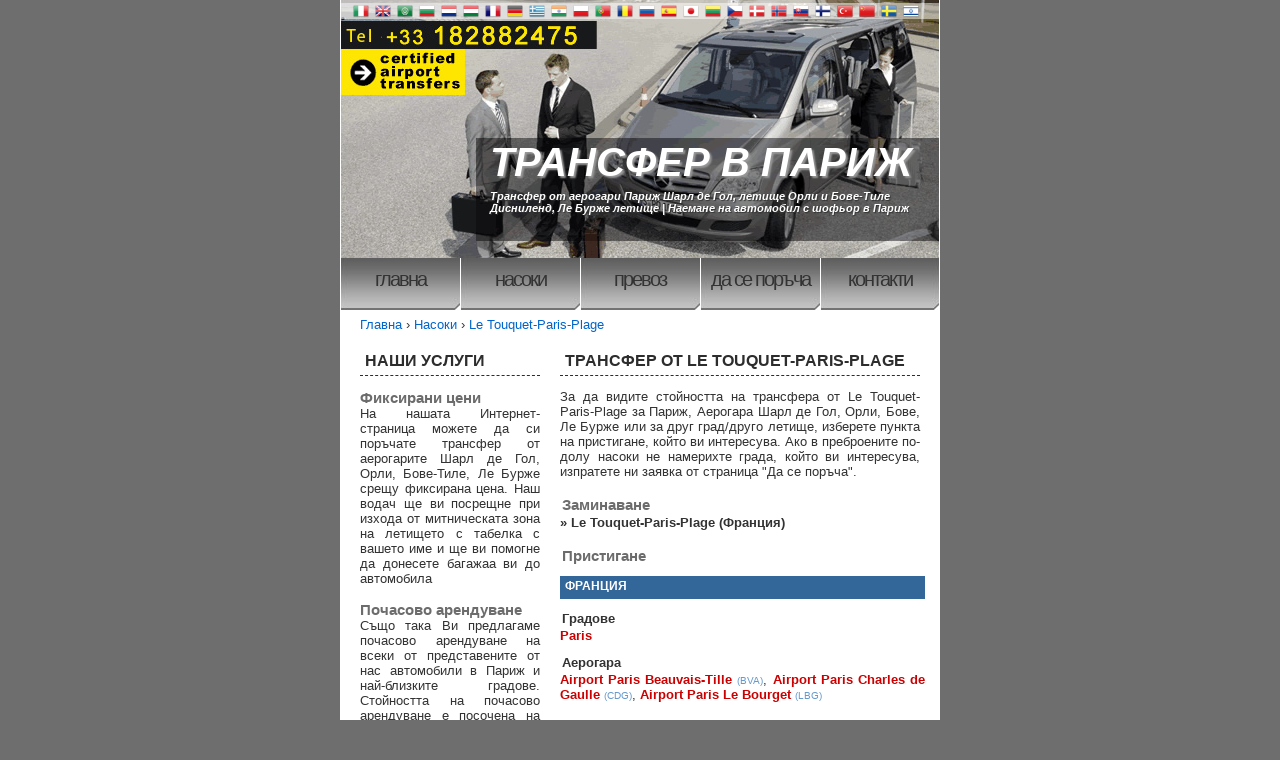

--- FILE ---
content_type: text/html; charset=UTF-8
request_url: https://www.transferparistaxi.com/bg/destinations/le-touquet-paris-plage.html
body_size: 4758
content:
<!DOCTYPE html>
<html lang="bg" ><head>
<meta http-equiv="Content-Type" content="text/html; charset=utf-8" />
<meta name="viewport" content="width=device-width, initial-scale=1.0" />
<title>Трансфер Le Touquet-Paris-Plage Париж аерогара Шарл де Гол, Орли, Бове, Ле Бурже | Такси от Le Touquet-Paris-Plage за Париж - Как се отива</title>

<meta name="description" content="" />
<meta name="keywords" content="" />
<meta name="alexaVerifyID" content="UqDrFZ-OAQXnZdvbRxRYl89T4NY" /> 
<meta name='yandex-verification' content='6fbc7c6c36b29ff8' />
<meta name="google-site-verification" content="WP3hBt4gZb5SiAM50oXM-OdoIwfV2q6qN0o93HJhRSo" />
<meta property="og:type" content="website" />
<meta property="og:url" content="https://www.transferparistaxi.com/bg/destinations/le-touquet-paris-plage.html" />
<meta property="og:title" content="Трансфер Le Touquet-Paris-Plage Париж аерогара Шарл де Гол, Орли, Бове, Ле Бурже | Такси от Le Touquet-Paris-Plage за Париж - Как се отива" />
<meta property="og:description" content="" />
<meta property="og:image" content="https://www.transferparistaxi.com/images/social/transferparistaxi_com_02.jpg" />
<meta property="og:image:width" content="927">
<meta property="og:image:height" content="789">

<!-- hreflang -->
 
<link rel="alternate" hreflang="it" href="https://www.transferparistaxi.com/it/destinations/le-touquet-paris-plage.html" /> 
<link rel="alternate" hreflang="x-default" href="https://www.transferparistaxi.com/destinations/le-touquet-paris-plage.html" />
<link rel="alternate" hreflang="en" href="https://www.transferparistaxi.com/destinations/le-touquet-paris-plage.html" /> 
<link rel="alternate" hreflang="ar" href="https://www.transferparistaxi.com/ar/destinations/le-touquet-paris-plage.html" /> 
<link rel="alternate" hreflang="bg" href="https://www.transferparistaxi.com/bg/destinations/le-touquet-paris-plage.html" /> 
<link rel="alternate" hreflang="nl" href="https://www.transferparistaxi.com/nl/destinations/le-touquet-paris-plage.html" /> 
<link rel="alternate" hreflang="hu" href="https://www.transferparistaxi.com/hu/destinations/le-touquet-paris-plage.html" /> 
<link rel="alternate" hreflang="fr" href="https://www.transferparistaxi.com/fr/destinations/le-touquet-paris-plage.html" /> 
<link rel="alternate" hreflang="de" href="https://www.transferparistaxi.com/de/destinations/le-touquet-paris-plage.html" /> 
<link rel="alternate" hreflang="el" href="https://www.transferparistaxi.com/el/destinations/le-touquet-paris-plage.html" /> 
<link rel="alternate" hreflang="hi" href="https://www.transferparistaxi.com/hi/destinations/le-touquet-paris-plage.html" /> 
<link rel="alternate" hreflang="pl" href="https://www.transferparistaxi.com/pl/destinations/le-touquet-paris-plage.html" /> 
<link rel="alternate" hreflang="pt" href="https://www.transferparistaxi.com/pt/destinations/le-touquet-paris-plage.html" /> 
<link rel="alternate" hreflang="ro" href="https://www.transferparistaxi.com/ro/destinations/le-touquet-paris-plage.html" /> 
<link rel="alternate" hreflang="ru" href="https://www.transferparistaxi.com/ru/destinations/le-touquet-paris-plage.html" /> 
<link rel="alternate" hreflang="es" href="https://www.transferparistaxi.com/es/destinations/le-touquet-paris-plage.html" /> 
<link rel="alternate" hreflang="ja" href="https://www.transferparistaxi.com/ja/destinations/le-touquet-paris-plage.html" /> 
<link rel="alternate" hreflang="lt" href="https://www.transferparistaxi.com/lt/destinations/le-touquet-paris-plage.html" /> 
<link rel="alternate" hreflang="cs" href="https://www.transferparistaxi.com/cs/destinations/le-touquet-paris-plage.html" /> 
<link rel="alternate" hreflang="da" href="https://www.transferparistaxi.com/da/destinations/le-touquet-paris-plage.html" /> 
<link rel="alternate" hreflang="no" href="https://www.transferparistaxi.com/no/destinations/le-touquet-paris-plage.html" /> 
<link rel="alternate" hreflang="sk" href="https://www.transferparistaxi.com/sk/destinations/le-touquet-paris-plage.html" /> 
<link rel="alternate" hreflang="fi" href="https://www.transferparistaxi.com/fi/destinations/le-touquet-paris-plage.html" /> 
<link rel="alternate" hreflang="tr" href="https://www.transferparistaxi.com/tr/destinations/le-touquet-paris-plage.html" /> 
<link rel="alternate" hreflang="zh" href="https://www.transferparistaxi.com/zh/destinations/le-touquet-paris-plage.html" /> 
<link rel="alternate" hreflang="sv" href="https://www.transferparistaxi.com/sv/destinations/le-touquet-paris-plage.html" /> 
<link rel="alternate" hreflang="he" href="https://www.transferparistaxi.com/iw/destinations/le-touquet-paris-plage.html" /><!-- hreflang:END -->
<link rel="canonical" href="https://www.transferparistaxi.com/bg/destinations/le-touquet-paris-plage.html" />

<link rel="shortcut icon" type="image/x-icon" href="/favicon.ico" />
<link href="https://www.transferparistaxi.com/css/main.min.css" rel="stylesheet" type="text/css" />

<script src='https://www.transferparistaxi.com/js/jquery-1.5.1.min.js'></script>
<script src="https://www.transferparistaxi.com/js/ui/jquery-ui-1.8.13.custom.js"></script> 
<!-- -->
<script src="https://www.transferparistaxi.com/js/jquery.validate.min.js"></script>
<script src="https://www.transferparistaxi.com/js/jquery.validate.additional-methods.js"></script>
<script src="https://www.transferparistaxi.com/js/jquery.ui.datepicker.validation.min.js"></script>
<script src="https://www.transferparistaxi.com/js/messages_ru.js"></script> 
<!-- -->
<link rel="stylesheet" href="https://www.transferparistaxi.com/themes/ui-lightness/jquery.ui.all.css">
<script src="https://www.transferparistaxi.com/js/ui/jquery.ui.core.js"></script>
<script src="https://www.transferparistaxi.com/js/ui/jquery.ui.widget.js"></script>
<script src="https://www.transferparistaxi.com/js/ui/jquery.ui.datepicker.js"></script>
<!--  -->
<link rel="stylesheet" href="https://www.transferparistaxi.com/css/prettyPhoto.css" type="text/css" media="screen" />
<script src="https://www.transferparistaxi.com/js/jquery.prettyPhoto.js"></script>


<!-- Google tag (gtag.js) -->

<script async src="https://www.googletagmanager.com/gtag/js?id=G-QQV6J5EKQN"></script>
<script>
  window.dataLayer = window.dataLayer || [];
  function gtag(){dataLayer.push(arguments);}
  gtag('js', new Date());

  gtag('config', 'G-QQV6J5EKQN');
</script>


</head>
<body>
<div id="header">
  <div id="languages">
    	<a href="https://www.transferparistaxi.com/it/destinations/le-touquet-paris-plage.html"><img src="/images/flags/it.png" alt="Italian" width="24" height="24" /></a>
    	<a href="https://www.transferparistaxi.com/destinations/le-touquet-paris-plage.html"><img src="/images/flags/en.png" alt="English" width="24" height="24" /></a>
    	<a href="https://www.transferparistaxi.com/ar/destinations/le-touquet-paris-plage.html"><img src="/images/flags/ar.png" alt="العربية " width="24" height="24" /></a>
    	<a href="https://www.transferparistaxi.com/bg/destinations/le-touquet-paris-plage.html"><img src="/images/flags/bg.png" alt="Български" width="24" height="24" /></a>
    	<a href="https://www.transferparistaxi.com/nl/destinations/le-touquet-paris-plage.html"><img src="/images/flags/nl.png" alt="Dutch" width="24" height="24" /></a>
    	<a href="https://www.transferparistaxi.com/hu/destinations/le-touquet-paris-plage.html"><img src="/images/flags/hu.png" alt="Hungarian" width="24" height="24" /></a>
    	<a href="https://www.transferparistaxi.com/fr/destinations/le-touquet-paris-plage.html"><img src="/images/flags/fr.png" alt="Français" width="24" height="24" /></a>
    	<a href="https://www.transferparistaxi.com/de/destinations/le-touquet-paris-plage.html"><img src="/images/flags/de.png" alt="Deutsch" width="24" height="24" /></a>
    	<a href="https://www.transferparistaxi.com/el/destinations/le-touquet-paris-plage.html"><img src="/images/flags/el.png" alt="ελληνικά" width="24" height="24" /></a>
    	<a href="https://www.transferparistaxi.com/hi/destinations/le-touquet-paris-plage.html"><img src="/images/flags/hi.png" alt="हिंदी" width="24" height="24" /></a>
    	<a href="https://www.transferparistaxi.com/pl/destinations/le-touquet-paris-plage.html"><img src="/images/flags/pl.png" alt="Polska  " width="24" height="24" /></a>
    	<a href="https://www.transferparistaxi.com/pt/destinations/le-touquet-paris-plage.html"><img src="/images/flags/pt.png" alt="Português" width="24" height="24" /></a>
    	<a href="https://www.transferparistaxi.com/ro/destinations/le-touquet-paris-plage.html"><img src="/images/flags/ro.png" alt="Român" width="24" height="24" /></a>
    	<a href="https://www.transferparistaxi.com/ru/destinations/le-touquet-paris-plage.html"><img src="/images/flags/ru.png" alt="Русский " width="24" height="24" /></a>
    	<a href="https://www.transferparistaxi.com/es/destinations/le-touquet-paris-plage.html"><img src="/images/flags/es.png" alt="Español" width="24" height="24" /></a>
    	<a href="https://www.transferparistaxi.com/ja/destinations/le-touquet-paris-plage.html"><img src="/images/flags/ja.png" alt="Japen" width="24" height="24" /></a>
    	<a href="https://www.transferparistaxi.com/lt/destinations/le-touquet-paris-plage.html"><img src="/images/flags/lt.png" alt="Lietuviškai" width="24" height="24" /></a>
    	<a href="https://www.transferparistaxi.com/cs/destinations/le-touquet-paris-plage.html"><img src="/images/flags/cs.png" alt="Čeština" width="24" height="24" /></a>
    	<a href="https://www.transferparistaxi.com/da/destinations/le-touquet-paris-plage.html"><img src="/images/flags/da.png" alt="Danish" width="24" height="24" /></a>
    	<a href="https://www.transferparistaxi.com/no/destinations/le-touquet-paris-plage.html"><img src="/images/flags/no.png" alt="Norway" width="24" height="24" /></a>
    	<a href="https://www.transferparistaxi.com/sk/destinations/le-touquet-paris-plage.html"><img src="/images/flags/sk.png" alt="Slovenčina" width="24" height="24" /></a>
    	<a href="https://www.transferparistaxi.com/fi/destinations/le-touquet-paris-plage.html"><img src="/images/flags/fi.png" alt="Suomi" width="24" height="24" /></a>
    	<a href="https://www.transferparistaxi.com/tr/destinations/le-touquet-paris-plage.html"><img src="/images/flags/tr.png" alt="Türk" width="24" height="24" /></a>
    	<a href="https://www.transferparistaxi.com/zh/destinations/le-touquet-paris-plage.html"><img src="/images/flags/zh.png" alt="中國的" width="24" height="24" /></a>
    	<a href="https://www.transferparistaxi.com/sv/destinations/le-touquet-paris-plage.html"><img src="/images/flags/sv.png" alt="Svenska" width="24" height="24" /></a>
    	<a href="https://www.transferparistaxi.com/iw/destinations/le-touquet-paris-plage.html"><img src="/images/flags/iw.png" alt=" עברית " width="24" height="24" /></a>
    </div>
  <h1><span class="h1TopText"><a href="#">ТРАНСФЕР В ПАРИЖ</a></span></h1>
  <h2><span class="h2TopText">Трансфер от аерогари Париж Шарл де Гол, летище Орли и Бове-Тиле<br />
    Дисниленд, Ле Бурже летище | Наемане на автомобил с шофьор в Париж </span></h2>
</div>
<div id="menu">
  <ul>
    <li><a href="https://www.transferparistaxi.com/bg/index.html" accesskey="1" title="">Главна</a></li>
    <li><a href="https://www.transferparistaxi.com/bg/destinations.html" accesskey="2" title="">Насоки</a></li>
    <li><a href="https://www.transferparistaxi.com/bg/auto-park.html" accesskey="3" title="">Превоз</a></li>
    <li><a href="https://www.transferparistaxi.com/bg/orders.html" accesskey="4" title="">Да се поръча</a></li>
    <li class="last"><a href="https://www.transferparistaxi.com/bg/contacts.html" accesskey="5" title="">Контакти</a></li>
  </ul>
</div>
<div id="content">
<!-- col_left_center.tpl -->
<div id="breadcrum">
	<!-- breadcrum -->
	<!-- pe_breadcrum.tpl -->
<ol itemscope itemtype="https://schema.org/BreadcrumbList" class="breadcrumb">
  <li itemprop="itemListElement" itemscope itemtype="https://schema.org/ListItem">
    <a itemprop="item" href="https://www.transferparistaxi.com/bg/index.html"><span itemprop="name">Главна</span></a> ›
    <meta itemprop="position" content="1" />
  </li>
  
                
  <!-- city from -->
    <li itemprop="itemListElement" itemscope itemtype="https://schema.org/ListItem">
    <a itemprop="item" href="https://www.transferparistaxi.com/bg/destinations.html"><span itemprop="name">Насоки</span></a> › 
    <meta itemprop="position" content="2" />
  </li>
  <li itemprop="itemListElement" itemscope itemtype="https://schema.org/ListItem">
    <a itemprop="item" href="#"><span itemprop="name">Le Touquet-Paris-Plage</span></a>
    <meta itemprop="position" content="3" />
  </li>
    
  <!-- city from-to -->
  </ol>
<!-- pe_breadcrum.tpl:END -->	
</div>

<div id="colOne">
   <!-- content.tpl -->

<!-- content.tpl:END --><!-- directions_s2.tpl -->
<h2>ТРАНСФЕР ОТ Le Touquet-Paris-Plage   </h2>
<div id="block_content">За да видите стойността на  трансфера  от Le Touquet-Paris-Plage за Париж, Аерогара Шарл де Гол, Орли, Бове, Ле Бурже или за друг град/друго летище, изберете пункта на пристигане, който ви интересува. Ако в преброените по-долу насоки не намерихте града, който ви интересува, изпратете ни  заявка от  страница "Да се поръча".<br />
  <br />
</div>
<div id="direction"> 
  <div id="left_column">
  	<h3>Заминаване</h3>
        	 		
 	    	 		
 	    	 		
 	    	 		
 	    	 		
 	    	 		
 	    	 		
 	    	 		
 	    	 		
 	    	 		
 	    	 		
 	    	 		
 	    	 		
 	    	 		
 	    	 		
 	    	 		
 	    	 		
 	    	 		
 	    	 		
 	    	 		
 	    	 		
 	    	 		
 	    	 		
 	    	 		
 	    	 		
 	    	 		
 	    	 		
 	    	 		
 	    	 		
 	    	 		
 	    	 		
 	    	 		
 	    	 		
 	    	 		
 	    	 		
 	    	 		
 	    	 		
 	    	 		
 	    	 		
 	    	 		
 	    	 		
 	    	 		
 	    	 		
 	    	 		
 	    	 		
 	    	 		
 	    	 		
 	    	 		
 	    	 		
 	    	 		
 	    	 		
 	    	 		
 	    	 		
 	    	 		
 	    	 		
 	    	 		
 	    	 		
 	    	 		
 	    	 		
 	    	 		
 	    	 		
 	    	 		
 	    	 		
 	    	        	<b> &raquo; <a href="https://www.transferparistaxi.com/bg/destinations.html"  title="Le Touquet-Paris-Plage">Le Touquet-Paris-Plage (Франция)</a></b> <br>
         		
 	    	 		
 	    	 		
 	    	 		
 	    	 		
 	    	 		
 	    	 		
 	    	 		
 	    	 		
 	    	 		
 	    	 		
 	    	 		
 	    	 		
 	    	 		
 	    	 		
 	    	 		
 	    	 		
 	    	 		
 	    	 		
 	    	 		
 	    	 		
 	    	 		
 	    	 		
 	    	 		
 	    	 		
 	    	 		
 	    	 		
 	    	 		
 	    	 		
 	    	 		
 	    	 		
 	    	 		
 	    	 		
 	    	 		
 	    	 		
 	    	 		
 	    	 		
 	    	 		
 	    	 		
 	    	 		
 	    	 		
 	    	 		
 	    	 		
 	    	 		
 	    	 		
 	    	 		
 	    	 		
 	    	 		
 	    	 		
 	    	 		
 	    	 		
 	    	 		
 	    	 		
 	    	 		
 	    	 		
 	    	 		
 	    	 		
 	    	 		
 	    	 		
 	    	 		
 	    	 		
 	    	 		
 	    	 		
 	    	 		
 	    	 		
 	    	 		
 	    	 		
 	    	 		
 	    	 		
 	    	 		
 	    	 		
 	    	 		
 	    	 		
 	    	 		
 	    	 		
 	    	 		
 	    	 		
 	    	 		
 	    	 		
 	    	 		
 	    	 		
 	    	 		
 	    	 		
 	    	 		
 	    	 		
 	    	 		
 	    	 		
 	    	 		
 	    	 		
 	    	 		
 	    	 		
 	    	 		
 	    	 		
 	    	 		
 	    	 		
 	    	 		
 	    	 		
 	    	 		
 	    	 		
 	    	 		
 	    	 		
 	    	 		
 	    	 		
 	    	 		
 	    	 		
 	    	 		
 	    	 		
 	    	 		
 	    	 		
 	    	 		
 	    	 		
 	    	 		
 	    	 		
 	    	 		
 	    	 		
 	    	 		
 	    	 		
 	    	 		
 	    	 		
 	    	 		
 	    	 		
 	    	 		
 	    	 		
 	    	 		
 	    	 		
 	    	 		
 	    	 		
 	    	 		
 	    	 		
 	    	 		
 	    	 		
 	    	 		
 	    	 		
 	    	 		
 	    	 		
 	    	 		
 	    	 		
 	    	 		
 	    	 		
 	    	 		
 	    	 		
 	    	 		
 	    	 		
 	    	 		
 	    	 		
 	    	 		
 	    	 		
 	    	 		
 	    	 		
 	    	 		
 	    	 		
 	    	 		
 	    	 		
 	    	 		
 	    	 		
 	    	 		
 	    	 		
 	    	 		
 	    	 		
 	    	 		
 	    	 		
 	    	 		
 	    	 		
 	<br />
    <h3>Пристигане</h3>
        	                	<h4 class="conty4h">Франция</h4>
                                    
                        	<h4>Градове</h4>
                 		<a class="importent" href="https://www.transferparistaxi.com/bg/destinations/le-touquet-paris-plage/paris.html" title="Paris">Paris</a>            	                        
                        	<h4>Аерогара</h4>
                 		<a class="importent" href="https://www.transferparistaxi.com/bg/destinations/le-touquet-paris-plage/airport-paris-beauvais-tille.html" title="Airport Paris Beauvais-Tille">Airport Paris Beauvais-Tille</a> <h5>(BVA)</h5>,            	                        
                         		<a class="importent" href="https://www.transferparistaxi.com/bg/destinations/le-touquet-paris-plage/airport-paris-charles-de-gaulle.html" title="Airport Paris Charles de Gaulle">Airport Paris Charles de Gaulle</a> <h5>(CDG)</h5>,            	                        
                         		<a class="importent" href="https://www.transferparistaxi.com/bg/destinations/le-touquet-paris-plage/airport-paris-le-bourget.html" title="Airport Paris Le Bourget">Airport Paris Le Bourget</a> <h5>(LBG)</h5>                
        <!-- R.site -->
       	        <!-- R.site:END -->
  </div>
</div>
<!-- directions_s2.tpl:END -->
</div>

<div id="colTwo">
	<!-- content_left.tpl -->

 	<!-- 1 -->
            <!-- 1.1 -->
        <h2>НАШИ УСЛУГИ</h2>
        <h3>Фиксирани цени</h3>        На нашата Интернет-страница можете да си поръчате трансфер от аерогарите Шарл де Гол, Орли, Бове-Тиле, Ле Бурже срещу фиксирана цена. Наш водач ще ви посрещне при изхода от митническата зона на летището с табелка с вашето име  и ще ви помогне да донесете багажаа ви до автомобила
        <!-- 1.2 -->
        <br><br><h3>Почасово арендуване</h3>        Също така Ви предлагаме почасово арендуване на всеки от  представените от нас автомобили в Париж и най-близките градове. Стойността на почасово арендуване е посочена на страница «Автомобилен парк»
        <!-- 1.3 -->
        <br><br><h3>Безопасност, комфорт</h3>        Всички коли са снабдени със  средства, осигуряващи безопасност и мобилна връзка. Нашите водачи имат многогодишен опит на работа  и ще направят вашето пътуване максимално комфортно
        <!-- 1.4 -->
        <br><br><h3>Други услуги</h3>        При необходимост ще ви помогнем да си поръчате преводач или екскурзовод в Париж и други градове на Франция
        <!-- 1.5 -->
                
        <!-- 2 -->
        	<br>
        <br>
        <h2>Други трансферни услуги</h2>
                <ul> <li>трансфер летище Париж</li> <li>6 пътници миниван</li> <li>Париж Дисниленд трансфер</li> <li>Шарл де Гол Париж трансфер</li> <li>Орли Париж трансфер</li> <li>Париж летище такси</li> <li>Бове-Тиле летище трансфер</li> <li>Частен автомобил</li> <li>Аренда минивана Париж</li> <li>Париж Шарл де Гол 6 пътници</li> <li>Париж Версал трансфер</li> <li>5 пътници миниван</li> <li>Париж Ле Ман трансфер</li> <li>Париж Фонтенбло 7 пътници</li> <li>Живерни трансфер</li> <li>Париж Ле Хавре трансфер</li><li>такси в Париж</li> <li>Mercedes Viano</li> <li>Почасовая аренда</li> <li>Централна ЖП гара</li> <li>аерогара такси 6 пътници</li> 
<li>с детска седалка</li> 
<li>Шофьор услуга Париж</li> 
<li>безопасност автомобилни седалки за деца</li> 
<li>автобус до 16 пътници</li> 

</ul>
        <!-- 3 -->
        <!-- 4 -->
        <!-- 5 -->
        <!-- direction tag list -->
        	<ul id="direction_box" style="text-align:left">
                	<li>Трансфер Le Touquet-Paris-Plage  Paris </li>
                	<li>Трансфер Le Touquet-Paris-Plage  Airport Paris Charles de Gaulle </li>
                	<li>Трансфер Le Touquet-Paris-Plage  Airport Paris Beauvais-Tille </li>
                	<li>Трансфер Le Touquet-Paris-Plage  Airport Paris Le Bourget </li>
                	<li>Таксиметрова кола от Le Touquet-Paris-Plage за Paris Цена</li>
                	<li>Таксиметрова кола от Le Touquet-Paris-Plage за Airport Paris Charles de Gaulle Цена</li>
                	<li>Таксиметрова кола от Le Touquet-Paris-Plage за Airport Paris Beauvais-Tille Цена</li>
                	<li>Таксиметрова кола от Le Touquet-Paris-Plage за Airport Paris Le Bourget Цена</li>
                </ul>
        
        
 <!-- content_left.tpl:END -->   
    <p class="pWinner"><img src="/images/TransferParisTaxi.com-satisfaction-guaranteed.jpg" width="170" height="115" title="TransferParisTaxi.com as the Winner of the Consumer Choice Award for Best Taxi Service 2012." alt="TransferParisTaxi.com as the Winner of the Consumer Choice Award for Best Taxi Service 2012." /></p> 
</div>
<div style="clear: both;">&nbsp;</div>
<!-- col_left_center.tpl:END -->
</div>



<div id="footer">
  <p class="footerCol1">&nbsp;</p> 
  <p>Copyright © 2023 TransferParisTaxi.com | All rights reserved <!--  --></p>
</div>
<!-- BEGIN JIVOSITE CODE  -->
<script>
(function(){ var widget_id = 'Z41q0gNCG0';var d=document;var w=window;function l(){
var s = document.createElement('script'); s.type = 'text/javascript'; s.async = true; s.src = '//code.jivosite.com/script/widget/'+widget_id; var ss = document.getElementsByTagName('script')[0]; ss.parentNode.insertBefore(s, ss);}if(d.readyState=='complete'){l();}else{if(w.attachEvent){w.attachEvent('onload',l);}else{w.addEventListener('load',l,false);}}})();</script>
<!--  END JIVOSITE CODE -->

<!-- Google Analitycs  -->
<script>
  (function(i,s,o,g,r,a,m){i['GoogleAnalyticsObject']=r;i[r]=i[r]||function(){
  (i[r].q=i[r].q||[]).push(arguments)},i[r].l=1*new Date();a=s.createElement(o), m=s.getElementsByTagName(o)[0];a.async=1;a.src=g;m.parentNode.insertBefore(a,m)
  })(window,document,'script','https://www.google-analytics.com/analytics.js','ga');
  ga('create', 'UA-102956906-1', 'auto');
  ga('send', 'pageview');
</script>
<!-- Google Analitycs:END  -->

</body>
</html>

--- FILE ---
content_type: text/css
request_url: https://www.transferparistaxi.com/css/main.min.css
body_size: 1925
content:
@charset "utf-8";#header h1,#header h2{padding:0 0 0 150px;position:absolute;font-style:italic}#menu ul,body{padding:0;margin:0}#colOne,#colTwo{margin-top:20px;padding-right:20px}#content,#footer,#header,#menu{width:600px;margin:0 auto}#footer p,#menu a{text-align:center}#footer a,#header h2{color:#666}#colTwo,#direction #left_column,#menu a,.img1,.message_block img{float:left}#direction #left_column a,#direction #left_column h5,#direction #right_column a,#header a,#menu a,.message_block a,a:hover,ol.breadcrumb li a{text-decoration:none}#contact-form span.ui-selectmenu-item-content,#footer a:hover,a,body,ol.breadcrumb li a:hover{color:#333}body{background:#6e6e6e;text-align:justify;font-family:"Trebuchet MS",Arial,Helvetica,sans-serif;font-size:small}img{border:0}h2,h3{margin-top:0}.img1{margin:3px 15px 0 0}#header{height:258px;background:url(/images/airport_paris_transfer_cdg.jpg)}#header h1{margin:0;font-size:40px;top:140px}#header h2{margin:0;font-size:11px;top:190px;width:440px;text-shadow:#333 1px 1px 1px}#header a,#menu a:hover,.h2TopText{color:#fff}#menu a,td.w120{width:120px}#header a{text-shadow:#999 2px 2px 2px}#menu{height:52px}#menu ul{list-style:none}#menu li{display:inline}#menu a{display:block;height:42px;padding-top:10px;text-transform:lowercase;font-size:20px;letter-spacing:-2px;background:url(/images/img4.jpg) no-repeat}#colTwo ul,#direction #left_column a:hover,#direction #right_column a:hover,ol.breadcrumb li a:hover{text-decoration:underline}#menu .last a{background:url(/images/img5.jpg) no-repeat}#autolist td.datafild,#tarif_class td{background-color:#eee}#content{background:#fff;padding:2px 0 0}#colOne{float:right;width:360px}#colTwo{width:180px;padding-left:20px}#colTwo ul{font-size:12px;margin-left:0;padding-left:0;list-style-position:inside}#content h1{padding:5px 0 5px 5px;color:#173e68}#content h2{padding:5px 0 5px 5px;text-transform:uppercase;font-size:16px;color:#2d2d2d;border-bottom:1px dashed}#content h3{color:#6c6c6c}#footer{padding:3px 0;height:100px;background:#eee}#footer p{margin:0;padding-top:15px;font-size:11px;color:#999}#tarif_class td,p.pAlignRight{text-align:right}.style1,.textBlueBold{color:#1a4e6b;font-size:12px;font-weight:700;font-family:Geneva,Arial,Helvetica,sans-serif}.priceRedBold,.style2{color:#c00;font-weight:700}.comentsCompanyName,.style3,div.price_not_included{font-size:10px}.comentBlueCursive,.style4{color:#069;font-style:italic}.smallDopInformation,.style5{font-size:9px}.h1TopText,.style7{color:#03f}#auto_park div{margin-bottom:15px}#auto_park .main_photo_auto,.dop_photo_auto{float:left;border:2px solid #ccc;padding:2px;margin:1px 15px 15px 1px;display:inline}.form_input,.form_select,.form_textarea{background:0 0;width:200px;padding:4px;border:1px solid #e2e2e2;font-family:Arial,Helvetica,sans-serif;font-size:1em;color:#3a3a38}#auto_park .dop_photo_auto{height:50px}#auto_park h2,h3{margin:0}#auto_park .order_button,#direction #autolist{padding-top:10px}#auto_park .order_button a{text-decoration:none;color:#f90;font-size:90%}#auto_park .order_button a:hover{color:#ccc}#autolist{margin-top:25px}#autolist td{height:35px;border-bottom:1px solid #ccc}#autolist td.datafild{padding-left:5px}#autolist th{font-size:80%}#direction #left_column h4,#tarif_class h3{margin-top:10px}#tarif_class td.tarif_name{font-size:80%;color:#000;text-align:left}#tarif_class span.price{color:#f60}#contact-form{width:547px;padding:3px 0 2px;font-size:90%}#contact-form td.captchafild{vertical-align:bottom;margin:0;padding:5px 0 0}#contact-form td{padding:5px}#contact-form label{text-align:left;overflow:visible}.form_input{height:16px}#contact-form input.error,#contact-form select.error,#contact-form textarea.error{border:1px solid #ffacac;background-color:#ffdfdf}#contact-form input.submitbutton,.message_block .links .link{background:url(/images/tab-bg.gif);border:1px solid #eaeaea;width:auto}#contact-form .hidemsg{display:none}.form_textarea{height:61px;overflow:auto}.form_select{overflow:auto}.boldblue,.style6{color:#069}#contact-form label.error{color:#c00;padding-left:5px}#contact-form span.error{color:#c00;display:block}#contact-form #auto label.error{color:#c00;padding-left:5px;float:right}#contact-form input.submitbutton{color:#fff;margin:0;height:30px}#contact-form .buttonline{padding-top:15px}#contact-form fieldset{padding:10px 0;border-top:1px solid #eee;margin-top:5px}#contact-form legend{font-weight:700;color:#39f;padding-bottom:3px}#contact-form .redstar,div.price_not_included>span{color:#c00}#contact-form .buttonline a{vertical-align:middle;color:#666;font-size:90%;padding-left:50px}.message_block_title{margin:0 0 10px;padding:0}.message_block{width:340px}.message_block_info{background-color:#eaeaea;border:1px solid #b1b1b1}.message_block_error{background-color:#ffdfdf;border:1px solid #ffacac}.message_block .message{padding:0 0 25px}.message_block .inner{padding:16px 15px 25px 19px}.message_block .wrapper{width:100%}.message_block img{margin-right:15px;margin-bottom:20px}.message_block .links{margin-left:35px}.message_block .links .link{color:#fff;padding:5px 7px;margin-right:15px}.boldblue{font-weight:700}.smalltext{font-size:60%}#direction #left_column a.importent{color:#c00;font-weight:800}#direction #left_column h5{font-weight:400;font-size:75%;color:#69c;margin:0;padding:0;display:inline}#direction #right_column{width:170px;float:right}#direction .conty4h{background-color:#369;color:#fff;width:360px;height:18px;padding:3px 0 2px 5px;text-transform:uppercase;font-size:90%}#direction h3,#direction h4{margin:0;padding:2px}#languages{top:0;padding:3px 10px 0 13px}#languages a img{border:0;width:16px;height:16px;padding-right:2px}.addthis_toolbox.atfixed{position:fixed;top:10%;left:20px;border:1px solid #eee;padding:5px 5px 1px;width:32px;-moz-border-radius:4px;-webkit-border-radius:4px;border-radius:4px}.addthis_toolbox .custom_images a{width:32px;height:32px;margin:0;padding:0;cursor:pointer}.addthis_toolbox .custom_images a img{border:0;margin:0 0 1px;opacity:1}.addthis_toolbox .custom_images a:hover img{margin:1px 0 0;opacity:.75}input#security_code.form_input.captcha{width:70px}#footer>p.footerCol1{text-align:center;padding-bottom:5px}p.pWinner{text-align:center;padding-top:20px}img.AutoMidle{vertical-align:middle}table.dFromToTable{width:100%;border-spacing:2px}div#breadcrum{padding:0;margin:0 0 -5px}ol.breadcrumb{margin:0;padding:5px 0 0 20px;list-style:none}ol.breadcrumb li{display:inline;font-size:13px}ol.breadcrumb li a{color:#06c}input#phone.form_input{font-size:1.1em;height:26px;width:210px;color:#000}

